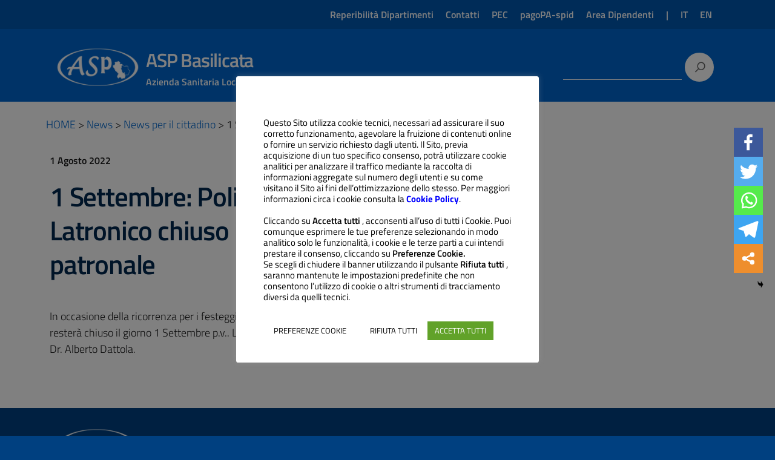

--- FILE ---
content_type: text/css
request_url: https://www.aspbasilicata.it/wp-content/uploads/siteorigin-widgets/sow-button-flat-e619d571ad26.css?ver=6.9
body_size: 421
content:
.so-widget-sow-button-flat-e619d571ad26 .ow-button-base {
  zoom: 1;
}
.so-widget-sow-button-flat-e619d571ad26 .ow-button-base:before {
  content: '';
  display: block;
}
.so-widget-sow-button-flat-e619d571ad26 .ow-button-base:after {
  content: '';
  display: table;
  clear: both;
}
@media (max-width: 780px) {
  .so-widget-sow-button-flat-e619d571ad26 .ow-button-base.ow-button-align-center {
    text-align: center;
  }
  .so-widget-sow-button-flat-e619d571ad26 .ow-button-base.ow-button-align-center.ow-button-align-justify a {
    display: inline-block;
  }
}
.so-widget-sow-button-flat-e619d571ad26 .ow-button-base a {
  -ms-box-sizing: border-box;
  -moz-box-sizing: border-box;
  -webkit-box-sizing: border-box;
  box-sizing: border-box;
  width: 100%;
  max-width: 100%;
  
  font-size: 1.15em;
  padding: 1em 2em;
  background: #1e73be;
  color: #ffffff !important;
  border: 1px solid #1e73be;
  border-width: 1px 0;
  -webkit-border-radius: 0em;
  -moz-border-radius: 0em;
  border-radius: 0em;
  text-shadow: 0 1px 0 rgba(0, 0, 0, 0.05);
}
.so-widget-sow-button-flat-e619d571ad26 .ow-button-base a:active,
.so-widget-sow-button-flat-e619d571ad26 .ow-button-base a:hover {
  color: #ffffff !important;
}
.so-widget-sow-button-flat-e619d571ad26 .ow-button-base a.ow-button-hover:hover {
  background: #217ed0;
  border-color: #217ed0;
}

--- FILE ---
content_type: text/css
request_url: https://www.aspbasilicata.it/wp-content/plugins/wordpress-plugn-messaggi-io-branch-sviluppo/assets/css/stile.css?ver=6.9
body_size: 726
content:
table.form-table tr:first-of-type {
    border-top: none;
}

table.form-table tr:first-of-type td,
table.form-table tr:first-of-type th {
    border-top: none;
}

.bottone {
    background-color: #06c;
    border: none;
    color: white;
    padding: 10px 20px;
    text-align: center;
    text-decoration: none;
    display: inline-block;
    font-size: 16px;
    margin: 4px 2px;
    cursor: pointer;
}

.risultato-warn {
    display: flex;
    align-items: center;
    background-color: #fff3cd;
    color: #856404;
    border: 1px solid #856404;
    border-radius: 5px;
    padding: 15px;
    max-width: 500px;
    margin: 10px;
}

.risultato-warn-icon {
    font-size: 24px;
    margin-right: 15px;
    color: #ffc107;
}

.risultato-warn-message {
    font-size: 16px;
}

.risultato-errore {
    display: flex;
    align-items: center;
    background-color: #f8d7da;
    color: #721c24;
    border: 1px solid #f5c6cb;
    border-radius: 5px;
    padding: 15px;
    max-width: 500px;
    margin: 10px;
}

.risultato-errore-icon {
    font-size: 24px;
    margin-right: 15px;
    color: #d9364f;
}

.risultato-errore-message {
    font-size: 16px;
}

.risultato-successo {
    display: flex;
    align-items: center;
    background-color: #d4edda;
    color: #008758;
    border: 1px solid #c3e6cb;
    border-radius: 5px;
    padding: 15px;
    max-width: 500px;
    margin: 10px;
}

.risultato-successo-icon {
    font-size: 24px;
    margin-right: 15px;
    color: #008758;
}

.risultato-successo-message {
    font-size: 16px;
}

/*START filtri comunicazione massiva */
.cm-form { margin: 10px; }

.cm-row {
  display: flex;
  flex-wrap: wrap;
  align-items: flex-end;
  gap: 20px;
  margin: 10px 0;
}

.cm-field {
  min-width: 220px;
  flex: 1 1 220px;
}

.cm-title {
  flex: 2 1 360px;
}

.cm-age {
  flex: 0 1 120px;
}

.cm-age-group {
  display: flex;
  flex-wrap: wrap;   
  gap: 20px;      
  min-width: 260px;    
}

.cm-field label {
  display: block;
  margin-bottom: 6px;
  font-weight: 600;
}

.cm-field input[type="text"],
.cm-field input[type="number"],
.cm-field select,
.cm-field textarea {
  width: 100%;
  max-width: 100%;
  box-sizing: border-box;
  padding: 6px 10px;
}

.cm-field textarea { min-height: 180px; }

.cm-error { color: red; font-size: 14px; display: block; margin: 6px 0; }

.cm-actions { margin: 10px 0; }

@media (max-width: 480px) {
  .cm-actions .button { width: 100%; }
}


--- FILE ---
content_type: application/javascript
request_url: https://www.aspbasilicata.it/wp-content/themes/design-italia/lib/asp.js?ver=6
body_size: 321
content:
$(document).ready(function () {
    $(".owl-carousel").owlCarousel(
            {
                margin: 10,
                responsiveClass: true,
                responsive: {
                    0: {
                        items: 1,
                        loop: true
                    },
                    768: {
                        items: 2,
                        loop: true
                    },
                    992: {
                        items: 3,
                        loop: false
                    },
                    1200: {
                        items: 4,
                        loop: false
                    }
                }
            }
    );

    $('.owl-carousel').each(function () {
        //Find each set of dots in this carousel
        $(this).find('.owl-dot').each(function (index) {
            //Add one to index so it starts from 1
            $(this).attr('aria-label', "pagina-".concat(index + 1));
        });
    });
});